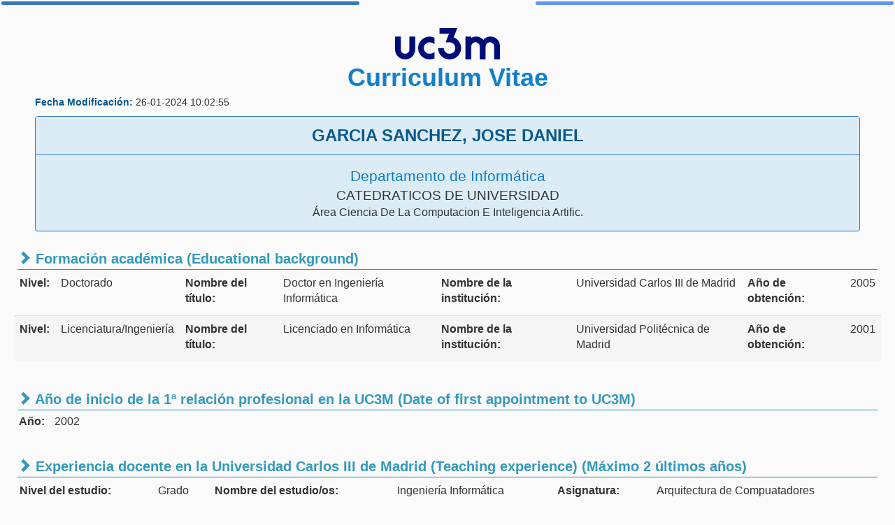

--- FILE ---
content_type: text/html;charset=UTF-8
request_url: https://aplicaciones.uc3m.es/briefCV/api/viewCV.do?idu=1204&key=3b4909e903b123a9d61832cdc05a048a
body_size: 790
content:





<html xmlns="http://www.w3.org/1999/xhtml">
<head>
<meta name="googlebot" content="noindex">
<meta name="robots" content="noindex">
<title>BriefCV</title>
<link rel="stylesheet" type="text/css" href="//recursos.uc3m.es/web/estilo/css/adys.css">
	<link rel="stylesheet" href="../bootstrap/css/bootstrap.css">	
	<link rel="stylesheet" type="text/css" href="../css/show_cv.css">
<script type="text/javascript" src='../js/jquery-1.11.3.min.js;jsessionid=601550C976A9E259E9E0E03ECDB161D7'></script>
<script type="text/javascript" src='../js/cv_show.js;jsessionid=601550C976A9E259E9E0E03ECDB161D7'></script>
</head>
<body> 
<span class="custom_label_izq label label-primary">&nbsp;</span>
<span class="custom_label_der label ">&nbsp;</span>
<br class="salto">
<br class="salto">
<center><img class="alineadoTextoImagenCentro" src="../imagenes/logo.png" /></center>

<center><span class="tit_cv"><b>Curriculum Vitae</b></span></center>

<div class="fecha_actu "><span class="texto_fecha"  ><b>Fecha Modificación: </b></span><span id="dp_fecha_actu"></span></div>

<div class="panel panel-default panel-custom">
  <div class="panel-heading panel-heading-custom"><span class="nombre"><b>GARCIA SANCHEZ, JOSE DANIEL</b></span></div>
  <div class="panel-body">
    <span class="departamento">Departamento de Informática</span>
    <br class="salto">
    <span class="categoria">CATEDRATICOS DE UNIVERSIDAD</span>
    <br class="salto">
    <span class="area">Área Ciencia De La Computacion E Inteligencia Artific.</span>
  </div>
</div>
<div id="bloque_cv" class="cv"></div>
<br class="salto"><br class="salto"><br class="salto">
<span class="custom_label_izq label label-primary">&nbsp;</span>
<span class="custom_label_der label ">&nbsp;</span>
</body>
</html>

--- FILE ---
content_type: text/css
request_url: https://recursos.uc3m.es/web/estilo/css/adys.css
body_size: 1388
content:
/* Estilos propios de aplicaciones */
@import url("uc3m.css");

/* Sobreescribimos el valor de uc3m */
#cuerpo {
  width: 100%; 
  padding-left: 0px;

}

/* Para sobreescribir valor de bootstrap que encoje las cajas */
* {
  /* box-sizing: border-box; */ /* bootstrap */
  box-sizing: content-box;
}

/* para sobreescribir fontsize pequeño de bootstrap */
html {
	font-size: 100%;
        position: relative;
    min-height: 100%;
   /*height: 100%;*/
}

/* Generales -------------------------------------------------------- */
body {
	margin:inherit;
	line-height: normal;	
        margin: 0 0 40px;
}

h1, h2, h3, h4, h5, h6 {
    font-weight: bold;
}

/* Cabecera ----------------------------------------------------------- */
#tituloAplicacion {
  color: #FFF;
  font-family: Times, 'Times New Roman', Georgia, Serif;
  font-size: 40px;
  padding: .6em;  	
}

#cabeceraMovil {
  padding-top: .4em;
  color: #efefef;
  width: 100%;
  height: 55px;
    background-color: #000E77;
  font-size: 30px;
}


/* Pie ---------------------------------------------------------------- */

#version {
    color: #FFFFFF;
    font-family: Times,'Times New Roman',Georgia,Serif;
    font-size: 12px;
}

#appname {
    color: #FFFFFF;
}


/* Linea superior ------------------------------------------------------*/
#auth {
    padding: 10px; 
    text-align:right;
    background-color:#DEE2EC; 
    height: 40px;
}

.support {
    background-image: url(imagenes/email.png);
    background-position:left;
    background-repeat:no-repeat;
    padding-left:20px;
}

.simulate {
    background-image: url(imagenes/simulation.png);
    background-position:left center;
    background-repeat:no-repeat;
    padding-left:20px;
}

.login {
    background-image: url(imagenes/key.png);
    background-position:left center;
    background-repeat:no-repeat;
    padding-left:20px;
}

.logout {
    background-image: url(imagenes/door_out.png);
    background-position:left center;
    background-repeat:no-repeat;
    padding-left:20px;
}


/* form-signin -------------------------------------------------- */
.form-signin {
  max-width: 330px;
  padding: 15px;
  margin: 0 auto;
}
.form-signin .form-signin-heading,
.form-signin .checkbox {
  margin-bottom: 10px;
}
.form-signin .checkbox {
  font-weight: normal;
}
.form-signin .form-control {
  position: relative;
  height: auto;
  -webkit-box-sizing: border-box;
     -moz-box-sizing: border-box;
          box-sizing: border-box;
  padding: 10px;
  font-size: 16px;
}
.form-signin .form-control:focus {
  z-index: 2;
}
.form-signin input[type="email"] {
  margin-bottom: -1px;
  border-bottom-right-radius: 0;
  border-bottom-left-radius: 0;
}
.form-signin input[type="password"] {
  margin-bottom: 10px;
  border-top-left-radius: 0;
  border-top-right-radius: 0;
}  

/* Mensajes de aviso de la app -----------------------------------------*/

.errorMsg {
    background-color:#F4E8FF;
   /* background-image:url(../images/error.png);*/
    background-position:10px 50%;
    background-repeat:no-repeat;
    border:1px solid #C52020;
    color:#C52020 !important;
    margin:10px 0;
    padding:15px 10px 15px 50px;
    font-size: 12px;
}

.errorMsg .validationError {
    margin-left:20px;
}
.errorMsg .validationError strong {
    color: red;
    
}

.okMsg  strong {
    color:green;
}

.infoMsg a, .okMsg a, .warningMsg a, .errorMsg a {
    border-bottom: 1px dotted black;
}


.tooltipUC3M {
    float: right;
    font-family: "Marcellus",Georgia,Times,Serif;
    margin-top: 4px;
    padding-right: 1.4em;
    /*text-shadow: -1px -1px 0 #020D77, 1px -1px 0 #020D77, -1px 1px 0 #020D77, 1px 1px 0 #020D77;
    color :#FFF;
    font-size: 30px;
    position: relative;*/

    
  }
 
 /*.tooltipUC3M:hover:after {
    content: attr(title); 
    background: rgba(255,255,255, 0.2); 
    border-radius: 5px;
    color: #FFF; 
    font-size: 12px;
    text-align: center;
    text-shadow: 1px 1px 1px #000;
  }
  .tooltipUC3M:hover:before {
    content: "";
    border: solid;
    border-color: rgba(255,255,255, 0.2) transparent;
    border-width: 6px 6px 0 6px;
     color: #FFF;
  }*/
   
  #subtitulo {
    margin: 0px 0px 0px 0px;
    font-family: "Marcellus",Georgia,Times,Serif;
    padding:5px;
    font-size: 3em;
    background-color:#DEE2EC;
}


--- FILE ---
content_type: text/css
request_url: https://aplicaciones.uc3m.es/briefCV/css/show_cv.css
body_size: 876
content:



* {
margin:0px;
padding:0px;
}

body {
background: #FAFAFA;
}

.titulo {	
    color: #3299bb;    
    font-size: 20px;
    font-weight: bold;
    padding: 20px 0 0;
    margin-left: 5px;
    margin-right: 5px;
}

.titulo_campo {    
    border-bottom: 1px solid #3299bb;
    color: #3299bb;    
    font-size: 20px;
    font-weight: bold;
    padding: 20px 0 0;
    margin: 5px;    
}

.barra {
    margin: 0px;
    color: #3299bb;
    border-bottom: 1px solid #3299bb;
}

.info {
	
    color: #3299bb;
    
}

.info_cuerpo {
    font-size: 15px;
    width: 40%;
}

.etiqueta {
	 font-weight: bold;
}

.cv {
	
	padding-left:20px;
    padding-right:20px;
    padding-bottom: 5px; 
    padding-top: 5px; 
}

.custom_label_izq {

    width: 40%;
    display: inline-block;
    float: left;
    height: 1px;
    margin: 2px;
}

.custom_label_der {

    width: 40%;
    display: inline-block;
    float: right;
    height: 1px;
    margin: 2px;
    background-color: cornflowerblue;
}

.custom_label_campo {
    
    display: inline-block;
    float: left;
    height: 1px;
    margin: 2px;
    font-size: 16px;
}

tr.fila_custom > td
{
  padding-bottom: 1em !important;
}

.sin_linea {
    border-top: 0px !important;
}

.panel-custom {
    background-color: #DCECF6;
    border-color: #337ab7;        
    text-align: center;
    margin-top: 10px;
    margin-bottom: 0px;;
    margin-left: 50px;
    margin-right: 50px;
}

.panel-heading-custom {
    background-color: #DCECF6 !important; 
    border-color: #337ab7 !important;
}

.tit_cv {
    font-family: "Bauhaus 93", Verdana, Helvetica, sans-serif;
    font-size: 27pt;
    color: #1280CA;
}

.nombre {
    /*font-family: "Bauhaus 93", Verdana, Helvetica, sans-serif;*/
    font-family: Verdana, Arial, Helvetica,	sans-serif;
    font-size: 18pt;
    color: #08588E;
}

.departamento {
    font-family: font-family: "HelveticaNeue-Light", "Helvetica Neue Light", "Helvetica Neue", Helvetica, Arial, "Lucida Grande", sans-serif; 
    font-size: 16pt;
    color: #097DCC;
}

.categoria {
    font-size: 14pt;
}

.area {
    font-size: 12pt;
}

.fecha_actu{

    margin-left: 50px;
}

.texto_fecha{
    color: #08588E;

}

.fecha_modif{
    color: black;

}


.text_area2{
    resize: none;

    width: 100%;
    height:150px;
    border: 1px;
    padding: 6px 12px;
    font-size: 14px;
    /*line-height: 1.42857143;*/
    line-height: 1.0;
    color: #555;
    background: #FAFAFA;
    /*border: 1px solid #ccc;*/
    border: 0px;
    /*border-radius: 4px;*/
    overflow: auto;
    font-family: Verdana, Arial, Helvetica,	sans-serif;

    opacity: 1;






}

--- FILE ---
content_type: text/css
request_url: https://recursos.uc3m.es/web/estilo/css/uc3m.css
body_size: 1643
content:
/* Estilos propios app externas
----------------------------------------------------------------------------*/

@import url("//fonts.googleapis.com/css?family=Marcellus");

/*<link href='//fonts.googleapis.com/css?family=Marcellus+SC' rel='stylesheet' type='text/css'>*/
/*<link href='//fonts.googleapis.com/css?family=Marcellus' rel='stylesheet' type='text/css'>*/


#pie {
  background-color: #000E77;
  height: 40px;
  color: #efefef;
  padding-top: 1em;
  /*padding-left: 4em;*/

    
    bottom:0;
    left:0;
    right:0;
    position: absolute;
    left: 0;
    bottom: 0;
    width: 100%;

}

#cabecera {
  padding-top: 0.3em;
  color: #efefef;
  width: 100%;
  height: 55px;
  background-color: #000E77;
  font-size: 30px;
}

#logo,#logo a {
  padding-left: 2em;
  color: #FFF;
  font-family: Times, 'Times New Roman', Georgia, Serif;
  font-size: 40px;
}

#nombreapp {
  /*float: right;*/
  padding-right: 1.4em;
  margin-top: 4px;
  font-family:"Marcellus", Georgia, Times, Serif;
 /* text-shadow:
    -1px -1px 0 #020d77,  
    1px -1px 0 #020d77,
    -1px 1px 0 #020d77,
    1px 1px 0 #020d77;*/
    color: #FFF;
}



#cuerpo {
        margin: 0 auto 0 auto;
	clear: both;
/*	padding-top: 4px;*/
	padding-left: 12px;
	width: 86%;	
       /* padding-top:40px;* the same as the #head height*/
        padding-bottom:100px; /* the same as the #foot height*/
        position: relative;



}

#copyright {
  font-family: Times, 'Times New Roman', Georgia, Serif;
  font-size: 20px;
  color: #fff;
  margin-top: 10px;
  margin-right: 20px;

}

/* Cuerpo ------------------------------------------------------------------*/

body {
  height: auto;
  font-size: .9em;
  font-family: 'Trebuchet MS', Helvetica,	Arial, sans-serif;
 }  


/* Cabeceras (Headings) --------------------------------------------------*/

h1 {
  font-size:1.8em;
  text-transform: uppercase;
  font-family: "Marcellus", Georgia, Times, Serif;
  margin-top: 10px;
  margin-bottom: 0.8em;
  color: #3a3a3a;
  font-weight: normal; 
}

h2 {
  font-size:1em;
  border-bottom: 1px solid #ccc;
  color: #580C0C;
  margin: 1em 0.875em 1em 0.7em;      
  padding: 0.3em 0 .8em 0;
  font-weight: normal; 
}

h3 {
  display: block;
  color:  #580C0C;
  font-size: .9em;
  margin: 1em 0.875em 1em 0.7em;    
  padding: 0;

}

h4 {
  display: block;
  color: #525252;
  font-size: 0.9em;
  margin: 1em 0.875em .8em 0.7em;
  padding: 0;
}


/* Listas genericas -------------------------------------------------------*/

ul {
  display:block;
  list-style-image: url(imagenes/bullet01.png);
  padding: 0 0 0 2em;
  margin: 0.5em 0 0.5em 0;
  color: #3d3d3d;
  background: #FFF;
  text-align: left;
}

ul.lista_enlace {
  display:block;
  padding: 0 0 0 1em;
  color: #3d3d3d;
  background: #FFF;
  text-align: left;
  margin: 0.5em 0 0.7em 0;
}

li {
  line-height: 1.4em;
  margin-bottom: 0.5em;
}

ul li ul li{
  font-size: 1em;
}

/* Enlaces genericos -----------------------------------------------------------*/

a {
  font-size: .9em;
  text-decoration: none !important;
  color: #2A498A;
}

a:hover {
  color: #639EC8;
}
    
 /* Parrafos genericos -------------------------------------------------------------*/

p {
  font-size: .9em;
  color: #3d3d3d;
  text-align: left;
  line-height: 1.35em;
  margin: 0.7em 0.875em 1em 0.875em;      
}

/* STRONG  ------------------------------------------------------------------*/

strong { 
  color:#707070; 
} 

/* Tabla - Version 1 -----------------------------------------------------------------*/

.estiloTablaContenidoUC3M {
  width: 100%;
  border: none;
  }

.estiloCeldaEncabezadoTablaUC3M {
  padding: 8px 13px;
  text-align: left;
}

.estiloCeldaTablaUC3M {
  padding: 8px 13px;
  text-align: left;
}

.estiloFilaImparTablaUC3M {
  font-family: Verdana;
  color: #3d3d3d;
  font-size: 10px;
  background-color: #f5f5f5;
  height: 26px;
}

.estiloFilaParTablaUC3M {
  font-family: Verdana;
  color: #3d3d3d;
  font-size: 10px;
  background-color: #ffffff;
  height: 26px;
}

.estiloEncabezadoTablaUC3M {
  background-color: #e2e2e2;
  font-weight: bold;
  font-family: Verdana;
  color: #2B4984;
  font-size: 10px;
  text-align: left;
  height: 28px;
  text-transform: capitalize;
}

/* Tabla - Version 2
----------------------------------------------------------------------------*/

/* Estilos para mostrar datos tabulados */
table.tablaDat01 {
  position: relative;
  width: 100%;
  margin: 1.3em 0 0.5em 0;
  font-size: 0.7em;
}

/* Estilo para el titulo de la tabla */
caption {
  color: #4F5559;
  font-weight: bold;
  text-align: center;
  line-height: normal;
  font-size: 1em;
  padding: 1.4em 0 0 0;
}

/*estilo para las filas sombreadas, aplicable a las pares*/
tr.par {
  background: #F7F7F7;
}

/* Estilo para la cabecera agrupadora*/
th.cabLevel1 {
  color: #FFF;
  background: #2F4F7F;
  border-left: 1.5px solid #FFF;
  border-right: 1.5px solid #FFF;
  border-top: 3px solid #FFF;
  text-align: center;
  padding-left: 5px;
  padding-right: 5px;
  padding-top: 10px;
  padding-bottom: 10px
}

/* cabecera normal*/
th {
  color: #2F4F7F;
  background: #E2E2E2;
  border-bottom: 1px solid #B0B1B3;
  border-left: 1.5px solid #FFF;
  border-right: 1.5px solid #FFF;
  border-top: 3px solid #FFF;
  padding: 10px 5px 10px 5px;
  text-align: left;
}

/*estilo para las filas sombreadas, aplicable a las pares*/
td.tdDat01Izq {
  padding: 5px;
  border-bottom: 1px solid #B0B1B3;
  text-align: left;
  border-left: 1.5px solid #FFF;
  border-right: 1.5px solid #FFF;
  border-top: 3px solid #FFF;
}

td.tdDat01Cen {
  padding: 5px;
  border-bottom: 1px solid #B0B1B3;
  text-align: center;
  border-left: 1.5px solid #FFF;
  border-right: 1.5px solid #FFF;
  border-top: 3px solid #FFF;
}

td.tdDat01Der {
  padding: 5px;
  border-bottom: 1px solid #B0B1B3;
  text-align: right;
  border-left: 1.5px solid #FFF;
  border-right: 1.5px solid #FFF;
  border-top: 3px solid #FFF;
}

td.tdDat01IzqNeg {
  padding: 5px;
  border-bottom: 1px solid #B0B1B3;
  border-left: 1.5px solid #FFF;
  border-right: 1.5px solid #FFF;
  border-top: 3px solid #FFF;
  text-align: left;
  font-weight: bold;
}



--- FILE ---
content_type: application/javascript
request_url: https://aplicaciones.uc3m.es/briefCV/js/cv_show.js;jsessionid=601550C976A9E259E9E0E03ECDB161D7
body_size: 1759
content:
$( document ).ready(function() {
	var idu = getParameterByName("idu");
	var key = getParameterByName("key");
	var cv = getCV(idu,key);

	fillCV(cv);

});

function getParameterByName(name) {
        name = name.replace(/[\[]/, "\\[").replace(/[\]]/, "\\]");
        var regex = new RegExp("[\\?&]" + name + "=([^&#]*)"),
        results = regex.exec(location.search);
        return results == null ? "" : decodeURIComponent(results[1].replace(/\+/g, " "));
    }

function getCV (idu,key)
{	

	var cv = "";
	$.ajax({
		  url: 'getCV.ajax',
		  dataType: 'json',
		  type: 'POST',
		  async: false, 
		  data: {"idu" : idu, "key" : key},
		  success: function(data) { 		  


			  respuesta = data;
		  	var json = eval (respuesta);		  		  
		  	cv = json.datos;


		  },
		  error:  function(xhr, text, err) {		  	
		  	return "0";
		  }
		});	
	return cv;
}

function fillCV(cv) {

	fillFechActu(cv);
	fillDP(cv);		
	fillAgrupaciones(cv);
}

function fillFechActu(cv) {
	//$("#dp_fecha_actu").html(cv.aplicacion.fecha_modificacion);

	f=cv.aplicacion.fecha_modificacion;

	var splitDate= f.split("T");
	var date=splitDate[0].split("-");
	var time=splitDate[1].split(":");

	var dd=date[0];
	var mm=date[1];
	var yyyy =date[2];
	fecha=yyyy+"-"+mm+"-"+dd;

	var hh=time[0];
	var min=time[1];
	var ss=time[2];
	hor=hh+":"+min+":"+ss.substring(0,2);

	fecha_completa=fecha+" "+hor;

	$("#dp_fecha_actu").html(fecha_completa);


}

function fillDP(cv) {
	$("#dp_nombre").html(cv.aplicacion.nombre);
//	$("#dp_fecha").html(cv.aplicacion.fecha_modificacion);
	$("#dp_departamento").html(cv.departamento);
	$("#dp_categoria").html(cv.categoria);
	$("#dp_area").html(cv.area);
}

function fillAgrupaciones(cv) {
	var codigo = "";
	var a = cv.formulario.agrupaciones;
	//console.log("en fillAgrupacioes valor de a="+a.toString());
	for ( i in a) {




		if (a[i].codigo != "DATOS_PERSONALES" ) {
			var codigo2 = "";			
			codigo2 += "<div class=\"titulo\">" 
			+ "<span class=\"glyphicon glyphicon-chevron-right\"></span> " + a[i].nombre + "<hr class=\"barra\"></div>";
			var codigo3 = "";
			if (a[i].lista == "S") {
				codigo3 += getHtmlAgrupacion(a[i].campos,a[i].numFilas);

			//console.log("cuando a[i].lista=S, codigo3=")
			} else {
				codigo3 += getHtmlCampo(a[i].campos);

			}
			if (codigo3 != "0") {
				codigo += codigo2;
				codigo += codigo3;

				//console.log("en codigo3!=0   codigo="+codigo);
			}

		}

	}
	$("#bloque_cv").html(codigo);
}

function getHtmlAgrupacion(a,numFilas) {
	var filas_vacias = 0;
	var codigo = "<table class=\"table\"><tbody>";	
	for (var i = 0; i<=numFilas-1; i++) {
		if (i % 2 == 0) {
			codigo += "<tr>";
		} else {
			codigo += "<tr class=\"active\">";
		}
		
		var num_campos = 0;
		var flag_vacio = 0;
		
		for (j in a[i]) {
			if (i == 0) {
			codigo += "<td class=\"sin_linea\"><label>";
  			codigo += a[i][j].etiqueta + ":</label></td><td class=\"sin_linea\">" + a[i][j].valor + "</td> ";
  		} else {
  			codigo += "<td><label>";
  			codigo += a[i][j].etiqueta + ":</label></td><td>" + a[i][j].valor + "</td> ";	
  		}
  			if (a[i][j].valor == "") {
  				flag_vacio++;
  			}
  			num_campos++;	
		}		
		
		codigo += "</tr>";
		if (flag_vacio != 0 && flag_vacio == num_campos) {
			filas_vacias++;
		}
	}
	codigo += "</tbody></table>";
	if (filas_vacias != numFilas) {
		return codigo;	
	} else {
		return "0";
	}
	
}

function getHtmlCampo(c) {
	var codigo = "";
	var campos_vacios = 0;
	var num_campos = 0;
	codigo += "<div><table class=\"table-condensed\"><tbody>"
	//codigo += "<div><table class=\"table\"><tbody>"
	for (i in c) {
		if (c[i].valor == "") {
  			campos_vacios++;
  		} else {
  			codigo += "<tr class=\"fila_custom\"><td>"




			codigo += "<span class=\"custom_label_campo\"><b>";
		//	str = c[i].valor.replace(/(?:\r\n|\r|\n)/g, '<br>');// se añade porque no muestra el salto de linea en html de datos de text area

			tipo_campo=c[i].tipoCampo
			if (tipo_campo=="Text_Area"){

				codigo += c[i].etiqueta + ":</td><td></b></span><textarea readonly class=\"text_area2\" cols=\"850\" rows=\"8\"> " + c[i].valor + "</textarea></td></tr>";
			}else{
				codigo += c[i].etiqueta + ":</td><td></b></span><span class=\"custom_label_campo\"> " + c[i].valor + "</span></td></tr>";
			}
  			//codigo += c[i].etiqueta + ":</td><td></b></span><span class=\"custom_label_campo\"> " + c[i].valor + "</span></td></tr>";
		//	codigo += c[i].etiqueta + ":</td><td></b></span><span class=\"custom_label_campo\"> " + str + "</span></td></tr>";
			//console.log("c[i].etiqueta==="+c[i].etiqueta)
			//console.log("c[i].valor==="+c[i].valor)
  		}  		
  		num_campos++;
	}					
	codigo += "</tbody></table></div>";
	codigo += "<br>";

	if (campos_vacios != num_campos) {
		return codigo;	
	} else {
		return "0";
	}
}


